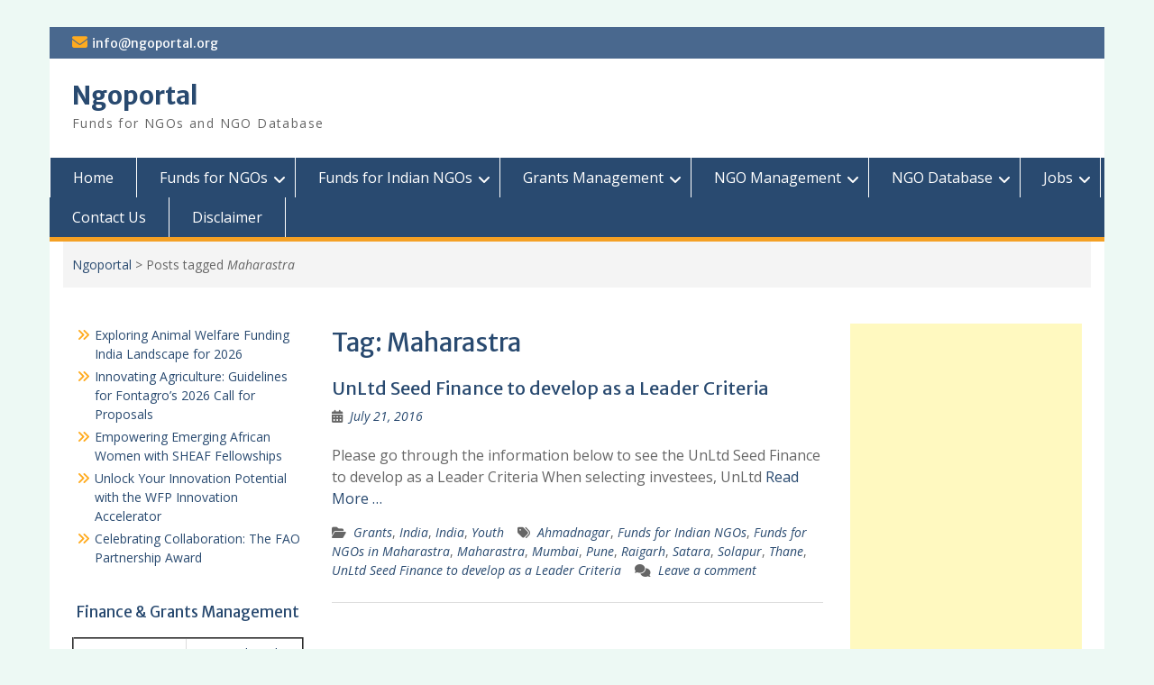

--- FILE ---
content_type: text/html; charset=UTF-8
request_url: https://ngoportal.org/tag/maharastra/
body_size: 20475
content:
<!DOCTYPE html><html
lang="en-US"><head><script data-no-optimize="1">var litespeed_docref=sessionStorage.getItem("litespeed_docref");litespeed_docref&&(Object.defineProperty(document,"referrer",{get:function(){return litespeed_docref}}),sessionStorage.removeItem("litespeed_docref"));</script><meta
charset="UTF-8"><meta
name="viewport" content="width=device-width, initial-scale=1"><link
rel="profile" href="http://gmpg.org/xfn/11"><link
rel="pingback" href="https://ngoportal.org/xmlrpc.php"><meta
name='robots' content='index, follow, max-image-preview:large, max-snippet:-1, max-video-preview:-1' /><style>img:is([sizes="auto" i], [sizes^="auto," i]) { contain-intrinsic-size: 3000px 1500px }</style><title>Maharastra Archives - Ngoportal</title><meta
name="description" content="NGOportal provides information on Funds for NGOs,Funds for Indian NGOs ,NGO Database and NGO Management" /><link
rel="canonical" href="https://ngoportal.org/tag/maharastra/" /><meta
property="og:locale" content="en_US" /><meta
property="og:type" content="article" /><meta
property="og:title" content="Maharastra Archives - Ngoportal" /><meta
property="og:description" content="NGOportal provides information on Funds for NGOs,Funds for Indian NGOs ,NGO Database and NGO Management" /><meta
property="og:url" content="https://ngoportal.org/tag/maharastra/" /><meta
property="og:site_name" content="Ngoportal" /><meta
name="twitter:card" content="summary_large_image" /> <script type="application/ld+json" class="yoast-schema-graph">{"@context":"https://schema.org","@graph":[{"@type":"CollectionPage","@id":"https://ngoportal.org/tag/maharastra/","url":"https://ngoportal.org/tag/maharastra/","name":"Maharastra Archives - Ngoportal","isPartOf":{"@id":"https://ngoportal.org/#website"},"description":"NGOportal provides information on Funds for NGOs,Funds for Indian NGOs ,NGO Database and NGO Management","breadcrumb":{"@id":"https://ngoportal.org/tag/maharastra/#breadcrumb"},"inLanguage":"en-US"},{"@type":"BreadcrumbList","@id":"https://ngoportal.org/tag/maharastra/#breadcrumb","itemListElement":[{"@type":"ListItem","position":1,"name":"Home","item":"https://ngoportal.org/"},{"@type":"ListItem","position":2,"name":"Maharastra"}]},{"@type":"WebSite","@id":"https://ngoportal.org/#website","url":"https://ngoportal.org/","name":"Ngoportal","description":"Funds for NGOs and NGO Database","potentialAction":[{"@type":"SearchAction","target":{"@type":"EntryPoint","urlTemplate":"https://ngoportal.org/?s={search_term_string}"},"query-input":{"@type":"PropertyValueSpecification","valueRequired":true,"valueName":"search_term_string"}}],"inLanguage":"en-US"}]}</script> <link
rel='dns-prefetch' href='//www.googletagmanager.com' /><link
rel='dns-prefetch' href='//fonts.googleapis.com' /><link
rel='dns-prefetch' href='//pagead2.googlesyndication.com' /><link
rel='dns-prefetch' href='//fundingchoicesmessages.google.com' /><link
rel="alternate" type="application/rss+xml" title="Ngoportal &raquo; Feed" href="https://ngoportal.org/feed/" /><link
rel="alternate" type="application/rss+xml" title="Ngoportal &raquo; Comments Feed" href="https://ngoportal.org/comments/feed/" /><link
rel="alternate" type="application/rss+xml" title="Ngoportal &raquo; Maharastra Tag Feed" href="https://ngoportal.org/tag/maharastra/feed/" /><link
rel='stylesheet' id='css-0-css' href='https://ngoportal.org/wp-content/mmr/25b3331e-1764241599.min.css' type='text/css' media='all' /><link
rel='stylesheet' id='education-hub-google-fonts-css' href='//fonts.googleapis.com/css?family=Open+Sans%3A600%2C400%2C400italic%2C300%2C100%2C700%7CMerriweather+Sans%3A400%2C700&#038;ver=6.8.3' type='text/css' media='all' /><link
rel='stylesheet' id='css-1-css' href='https://ngoportal.org/wp-content/mmr/bb4411db-1763450580.min.css' type='text/css' media='all' /> <script type="text/javascript" src="https://ngoportal.org/wp-content/mmr/a4950ac3-1741946647.min.js" id="js-2-js"></script> 
 <script type="text/javascript" src="https://ngoportal.org/wp-content/uploads/speed-booster/gtag-GT-WF4DHQ2.js" id="google_gtagjs-js" async></script> <script type="text/javascript" id="google_gtagjs-js-after">/*  */
window.dataLayer = window.dataLayer || [];function gtag(){dataLayer.push(arguments);}
gtag("set","linker",{"domains":["ngoportal.org"]});
gtag("js", new Date());
gtag("set", "developer_id.dZTNiMT", true);
gtag("config", "GT-WF4DHQ2");
/*  */</script> <link
rel="https://api.w.org/" href="https://ngoportal.org/wp-json/" /><link
rel="alternate" title="JSON" type="application/json" href="https://ngoportal.org/wp-json/wp/v2/tags/428" /><link
rel="EditURI" type="application/rsd+xml" title="RSD" href="https://ngoportal.org/xmlrpc.php?rsd" /><meta
name="generator" content="WordPress 6.8.3" /><meta
name="generator" content="Site Kit by Google 1.170.0" /><meta
name="google-site-verification" content="o9Aho5VWtw9H1Sm3Xj25RKcAZlmKDr_ScKZAcppk_GE"><meta
name="google-adsense-platform-account" content="ca-host-pub-2644536267352236"><meta
name="google-adsense-platform-domain" content="sitekit.withgoogle.com">
<style type="text/css" id="custom-background-css">body.custom-background { background-color: #edf9f4; }</style> <script type="text/javascript">/*<![CDATA[*//*  */

			( function( w, d, s, l, i ) {
				w[l] = w[l] || [];
				w[l].push( {'gtm.start': new Date().getTime(), event: 'gtm.js'} );
				var f = d.getElementsByTagName( s )[0],
					j = d.createElement( s ), dl = l != 'dataLayer' ? '&l=' + l : '';
				j.async = true;
				j.src = 'https://www.googletagmanager.com/gtm.js?id=' + i + dl;
				f.parentNode.insertBefore( j, f );
			} )( window, document, 'script', 'dataLayer', 'GTM-MX23FBM' );
			
/*  *//*]]>*/</script>  <script type="text/javascript" async="async" src="https://pagead2.googlesyndication.com/pagead/js/adsbygoogle.js?client=ca-pub-5430874655117280&amp;host=ca-host-pub-2644536267352236" crossorigin="anonymous"></script>  <script async src="https://fundingchoicesmessages.google.com/i/pub-5430874655117280?ers=1" nonce="LvdXU0LsStvjTZCMGiqCXA"></script><script nonce="LvdXU0LsStvjTZCMGiqCXA">(function() {function signalGooglefcPresent() {if (!window.frames['googlefcPresent']) {if (document.body) {const iframe = document.createElement('iframe'); iframe.style = 'width: 0; height: 0; border: none; z-index: -1000; left: -1000px; top: -1000px;'; iframe.style.display = 'none'; iframe.name = 'googlefcPresent'; document.body.appendChild(iframe);} else {setTimeout(signalGooglefcPresent, 0);}}}signalGooglefcPresent();})();</script>  <script>/*<![CDATA[*/(function(){'use strict';function aa(a){var b=0;return function(){return b<a.length?{done:!1,value:a[b++]}:{done:!0}}}var ba="function"==typeof Object.defineProperties?Object.defineProperty:function(a,b,c){if(a==Array.prototype||a==Object.prototype)return a;a[b]=c.value;return a};
function ea(a){a=["object"==typeof globalThis&&globalThis,a,"object"==typeof window&&window,"object"==typeof self&&self,"object"==typeof global&&global];for(var b=0;b<a.length;++b){var c=a[b];if(c&&c.Math==Math)return c}throw Error("Cannot find global object");}var fa=ea(this);function ha(a,b){if(b)a:{var c=fa;a=a.split(".");for(var d=0;d<a.length-1;d++){var e=a[d];if(!(e in c))break a;c=c[e]}a=a[a.length-1];d=c[a];b=b(d);b!=d&&null!=b&&ba(c,a,{configurable:!0,writable:!0,value:b})}}
var ia="function"==typeof Object.create?Object.create:function(a){function b(){}b.prototype=a;return new b},l;if("function"==typeof Object.setPrototypeOf)l=Object.setPrototypeOf;else{var m;a:{var ja={a:!0},ka={};try{ka.__proto__=ja;m=ka.a;break a}catch(a){}m=!1}l=m?function(a,b){a.__proto__=b;if(a.__proto__!==b)throw new TypeError(a+" is not extensible");return a}:null}var la=l;
function n(a,b){a.prototype=ia(b.prototype);a.prototype.constructor=a;if(la)la(a,b);else for(var c in b)if("prototype"!=c)if(Object.defineProperties){var d=Object.getOwnPropertyDescriptor(b,c);d&&Object.defineProperty(a,c,d)}else a[c]=b[c];a.A=b.prototype}function ma(){for(var a=Number(this),b=[],c=a;c<arguments.length;c++)b[c-a]=arguments[c];return b}
var na="function"==typeof Object.assign?Object.assign:function(a,b){for(var c=1;c<arguments.length;c++){var d=arguments[c];if(d)for(var e in d)Object.prototype.hasOwnProperty.call(d,e)&&(a[e]=d[e])}return a};ha("Object.assign",function(a){return a||na});/*

 Copyright The Closure Library Authors.
 SPDX-License-Identifier: Apache-2.0
*/
var p=this||self;function q(a){return a};var t,u;a:{for(var oa=["CLOSURE_FLAGS"],v=p,x=0;x<oa.length;x++)if(v=v[oa[x]],null==v){u=null;break a}u=v}var pa=u&&u[610401301];t=null!=pa?pa:!1;var z,qa=p.navigator;z=qa?qa.userAgentData||null:null;function A(a){return t?z?z.brands.some(function(b){return(b=b.brand)&&-1!=b.indexOf(a)}):!1:!1}function B(a){var b;a:{if(b=p.navigator)if(b=b.userAgent)break a;b=""}return-1!=b.indexOf(a)};function C(){return t?!!z&&0<z.brands.length:!1}function D(){return C()?A("Chromium"):(B("Chrome")||B("CriOS"))&&!(C()?0:B("Edge"))||B("Silk")};var ra=C()?!1:B("Trident")||B("MSIE");!B("Android")||D();D();B("Safari")&&(D()||(C()?0:B("Coast"))||(C()?0:B("Opera"))||(C()?0:B("Edge"))||(C()?A("Microsoft Edge"):B("Edg/"))||C()&&A("Opera"));var sa={},E=null;var ta="undefined"!==typeof Uint8Array,ua=!ra&&"function"===typeof btoa;var F="function"===typeof Symbol&&"symbol"===typeof Symbol()?Symbol():void 0,G=F?function(a,b){a[F]|=b}:function(a,b){void 0!==a.g?a.g|=b:Object.defineProperties(a,{g:{value:b,configurable:!0,writable:!0,enumerable:!1}})};function va(a){var b=H(a);1!==(b&1)&&(Object.isFrozen(a)&&(a=Array.prototype.slice.call(a)),I(a,b|1))}
var H=F?function(a){return a[F]|0}:function(a){return a.g|0},J=F?function(a){return a[F]}:function(a){return a.g},I=F?function(a,b){a[F]=b}:function(a,b){void 0!==a.g?a.g=b:Object.defineProperties(a,{g:{value:b,configurable:!0,writable:!0,enumerable:!1}})};function wa(){var a=[];G(a,1);return a}function xa(a,b){I(b,(a|0)&-99)}function K(a,b){I(b,(a|34)&-73)}function L(a){a=a>>11&1023;return 0===a?536870912:a};var M={};function N(a){return null!==a&&"object"===typeof a&&!Array.isArray(a)&&a.constructor===Object}var O,ya=[];I(ya,39);O=Object.freeze(ya);var P;function Q(a,b){P=b;a=new a(b);P=void 0;return a}
function R(a,b,c){null==a&&(a=P);P=void 0;if(null==a){var d=96;c?(a=[c],d|=512):a=[];b&&(d=d&-2095105|(b&1023)<<11)}else{if(!Array.isArray(a))throw Error();d=H(a);if(d&64)return a;d|=64;if(c&&(d|=512,c!==a[0]))throw Error();a:{c=a;var e=c.length;if(e){var f=e-1,g=c[f];if(N(g)){d|=256;b=(d>>9&1)-1;e=f-b;1024<=e&&(za(c,b,g),e=1023);d=d&-2095105|(e&1023)<<11;break a}}b&&(g=(d>>9&1)-1,b=Math.max(b,e-g),1024<b&&(za(c,g,{}),d|=256,b=1023),d=d&-2095105|(b&1023)<<11)}}I(a,d);return a}
function za(a,b,c){for(var d=1023+b,e=a.length,f=d;f<e;f++){var g=a[f];null!=g&&g!==c&&(c[f-b]=g)}a.length=d+1;a[d]=c};function Aa(a){switch(typeof a){case "number":return isFinite(a)?a:String(a);case "boolean":return a?1:0;case "object":if(a&&!Array.isArray(a)&&ta&&null!=a&&a instanceof Uint8Array){if(ua){for(var b="",c=0,d=a.length-10240;c<d;)b+=String.fromCharCode.apply(null,a.subarray(c,c+=10240));b+=String.fromCharCode.apply(null,c?a.subarray(c):a);a=btoa(b)}else{void 0===b&&(b=0);if(!E){E={};c="ABCDEFGHIJKLMNOPQRSTUVWXYZabcdefghijklmnopqrstuvwxyz0123456789".split("");d=["+/=","+/","-_=","-_.","-_"];for(var e=
0;5>e;e++){var f=c.concat(d[e].split(""));sa[e]=f;for(var g=0;g<f.length;g++){var h=f[g];void 0===E[h]&&(E[h]=g)}}}b=sa[b];c=Array(Math.floor(a.length/3));d=b[64]||"";for(e=f=0;f<a.length-2;f+=3){var k=a[f],w=a[f+1];h=a[f+2];g=b[k>>2];k=b[(k&3)<<4|w>>4];w=b[(w&15)<<2|h>>6];h=b[h&63];c[e++]=g+k+w+h}g=0;h=d;switch(a.length-f){case 2:g=a[f+1],h=b[(g&15)<<2]||d;case 1:a=a[f],c[e]=b[a>>2]+b[(a&3)<<4|g>>4]+h+d}a=c.join("")}return a}}return a};function Ba(a,b,c){a=Array.prototype.slice.call(a);var d=a.length,e=b&256?a[d-1]:void 0;d+=e?-1:0;for(b=b&512?1:0;b<d;b++)a[b]=c(a[b]);if(e){b=a[b]={};for(var f in e)Object.prototype.hasOwnProperty.call(e,f)&&(b[f]=c(e[f]))}return a}function Da(a,b,c,d,e,f){if(null!=a){if(Array.isArray(a))a=e&&0==a.length&&H(a)&1?void 0:f&&H(a)&2?a:Ea(a,b,c,void 0!==d,e,f);else if(N(a)){var g={},h;for(h in a)Object.prototype.hasOwnProperty.call(a,h)&&(g[h]=Da(a[h],b,c,d,e,f));a=g}else a=b(a,d);return a}}
function Ea(a,b,c,d,e,f){var g=d||c?H(a):0;d=d?!!(g&32):void 0;a=Array.prototype.slice.call(a);for(var h=0;h<a.length;h++)a[h]=Da(a[h],b,c,d,e,f);c&&c(g,a);return a}function Fa(a){return a.s===M?a.toJSON():Aa(a)};function Ga(a,b,c){c=void 0===c?K:c;if(null!=a){if(ta&&a instanceof Uint8Array)return b?a:new Uint8Array(a);if(Array.isArray(a)){var d=H(a);if(d&2)return a;if(b&&!(d&64)&&(d&32||0===d))return I(a,d|34),a;a=Ea(a,Ga,d&4?K:c,!0,!1,!0);b=H(a);b&4&&b&2&&Object.freeze(a);return a}a.s===M&&(b=a.h,c=J(b),a=c&2?a:Q(a.constructor,Ha(b,c,!0)));return a}}function Ha(a,b,c){var d=c||b&2?K:xa,e=!!(b&32);a=Ba(a,b,function(f){return Ga(f,e,d)});G(a,32|(c?2:0));return a};function Ia(a,b){a=a.h;return Ja(a,J(a),b)}function Ja(a,b,c,d){if(-1===c)return null;if(c>=L(b)){if(b&256)return a[a.length-1][c]}else{var e=a.length;if(d&&b&256&&(d=a[e-1][c],null!=d))return d;b=c+((b>>9&1)-1);if(b<e)return a[b]}}function Ka(a,b,c,d,e){var f=L(b);if(c>=f||e){e=b;if(b&256)f=a[a.length-1];else{if(null==d)return;f=a[f+((b>>9&1)-1)]={};e|=256}f[c]=d;e&=-1025;e!==b&&I(a,e)}else a[c+((b>>9&1)-1)]=d,b&256&&(d=a[a.length-1],c in d&&delete d[c]),b&1024&&I(a,b&-1025)}
function La(a,b){var c=Ma;var d=void 0===d?!1:d;var e=a.h;var f=J(e),g=Ja(e,f,b,d);var h=!1;if(null==g||"object"!==typeof g||(h=Array.isArray(g))||g.s!==M)if(h){var k=h=H(g);0===k&&(k|=f&32);k|=f&2;k!==h&&I(g,k);c=new c(g)}else c=void 0;else c=g;c!==g&&null!=c&&Ka(e,f,b,c,d);e=c;if(null==e)return e;a=a.h;f=J(a);f&2||(g=e,c=g.h,h=J(c),g=h&2?Q(g.constructor,Ha(c,h,!1)):g,g!==e&&(e=g,Ka(a,f,b,e,d)));return e}function Na(a,b){a=Ia(a,b);return null==a||"string"===typeof a?a:void 0}
function Oa(a,b){a=Ia(a,b);return null!=a?a:0}function S(a,b){a=Na(a,b);return null!=a?a:""};function T(a,b,c){this.h=R(a,b,c)}T.prototype.toJSON=function(){var a=Ea(this.h,Fa,void 0,void 0,!1,!1);return Pa(this,a,!0)};T.prototype.s=M;T.prototype.toString=function(){return Pa(this,this.h,!1).toString()};
function Pa(a,b,c){var d=a.constructor.v,e=L(J(c?a.h:b)),f=!1;if(d){if(!c){b=Array.prototype.slice.call(b);var g;if(b.length&&N(g=b[b.length-1]))for(f=0;f<d.length;f++)if(d[f]>=e){Object.assign(b[b.length-1]={},g);break}f=!0}e=b;c=!c;g=J(a.h);a=L(g);g=(g>>9&1)-1;for(var h,k,w=0;w<d.length;w++)if(k=d[w],k<a){k+=g;var r=e[k];null==r?e[k]=c?O:wa():c&&r!==O&&va(r)}else h||(r=void 0,e.length&&N(r=e[e.length-1])?h=r:e.push(h={})),r=h[k],null==h[k]?h[k]=c?O:wa():c&&r!==O&&va(r)}d=b.length;if(!d)return b;
var Ca;if(N(h=b[d-1])){a:{var y=h;e={};c=!1;for(var ca in y)Object.prototype.hasOwnProperty.call(y,ca)&&(a=y[ca],Array.isArray(a)&&a!=a&&(c=!0),null!=a?e[ca]=a:c=!0);if(c){for(var rb in e){y=e;break a}y=null}}y!=h&&(Ca=!0);d--}for(;0<d;d--){h=b[d-1];if(null!=h)break;var cb=!0}if(!Ca&&!cb)return b;var da;f?da=b:da=Array.prototype.slice.call(b,0,d);b=da;f&&(b.length=d);y&&b.push(y);return b};function Qa(a){return function(b){if(null==b||""==b)b=new a;else{b=JSON.parse(b);if(!Array.isArray(b))throw Error(void 0);G(b,32);b=Q(a,b)}return b}};function Ra(a){this.h=R(a)}n(Ra,T);var Sa=Qa(Ra);var U;function V(a){this.g=a}V.prototype.toString=function(){return this.g+""};var Ta={};function Ua(){return Math.floor(2147483648*Math.random()).toString(36)+Math.abs(Math.floor(2147483648*Math.random())^Date.now()).toString(36)};function Va(a,b){b=String(b);"application/xhtml+xml"===a.contentType&&(b=b.toLowerCase());return a.createElement(b)}function Wa(a){this.g=a||p.document||document}Wa.prototype.appendChild=function(a,b){a.appendChild(b)};/*

 SPDX-License-Identifier: Apache-2.0
*/
function Xa(a,b){a.src=b instanceof V&&b.constructor===V?b.g:"type_error:TrustedResourceUrl";var c,d;(c=(b=null==(d=(c=(a.ownerDocument&&a.ownerDocument.defaultView||window).document).querySelector)?void 0:d.call(c,"script[nonce]"))?b.nonce||b.getAttribute("nonce")||"":"")&&a.setAttribute("nonce",c)};function Ya(a){a=void 0===a?document:a;return a.createElement("script")};function Za(a,b,c,d,e,f){try{var g=a.g,h=Ya(g);h.async=!0;Xa(h,b);g.head.appendChild(h);h.addEventListener("load",function(){e();d&&g.head.removeChild(h)});h.addEventListener("error",function(){0<c?Za(a,b,c-1,d,e,f):(d&&g.head.removeChild(h),f())})}catch(k){f()}};var $a=p.atob("aHR0cHM6Ly93d3cuZ3N0YXRpYy5jb20vaW1hZ2VzL2ljb25zL21hdGVyaWFsL3N5c3RlbS8xeC93YXJuaW5nX2FtYmVyXzI0ZHAucG5n"),ab=p.atob("WW91IGFyZSBzZWVpbmcgdGhpcyBtZXNzYWdlIGJlY2F1c2UgYWQgb3Igc2NyaXB0IGJsb2NraW5nIHNvZnR3YXJlIGlzIGludGVyZmVyaW5nIHdpdGggdGhpcyBwYWdlLg=="),bb=p.atob("RGlzYWJsZSBhbnkgYWQgb3Igc2NyaXB0IGJsb2NraW5nIHNvZnR3YXJlLCB0aGVuIHJlbG9hZCB0aGlzIHBhZ2Uu");function db(a,b,c){this.i=a;this.l=new Wa(this.i);this.g=null;this.j=[];this.m=!1;this.u=b;this.o=c}
function eb(a){if(a.i.body&&!a.m){var b=function(){fb(a);p.setTimeout(function(){return gb(a,3)},50)};Za(a.l,a.u,2,!0,function(){p[a.o]||b()},b);a.m=!0}}
function fb(a){for(var b=W(1,5),c=0;c<b;c++){var d=X(a);a.i.body.appendChild(d);a.j.push(d)}b=X(a);b.style.bottom="0";b.style.left="0";b.style.position="fixed";b.style.width=W(100,110).toString()+"%";b.style.zIndex=W(2147483544,2147483644).toString();b.style["background-color"]=hb(249,259,242,252,219,229);b.style["box-shadow"]="0 0 12px #888";b.style.color=hb(0,10,0,10,0,10);b.style.display="flex";b.style["justify-content"]="center";b.style["font-family"]="Roboto, Arial";c=X(a);c.style.width=W(80,
85).toString()+"%";c.style.maxWidth=W(750,775).toString()+"px";c.style.margin="24px";c.style.display="flex";c.style["align-items"]="flex-start";c.style["justify-content"]="center";d=Va(a.l.g,"IMG");d.className=Ua();d.src=$a;d.alt="Warning icon";d.style.height="24px";d.style.width="24px";d.style["padding-right"]="16px";var e=X(a),f=X(a);f.style["font-weight"]="bold";f.textContent=ab;var g=X(a);g.textContent=bb;Y(a,e,f);Y(a,e,g);Y(a,c,d);Y(a,c,e);Y(a,b,c);a.g=b;a.i.body.appendChild(a.g);b=W(1,5);for(c=
0;c<b;c++)d=X(a),a.i.body.appendChild(d),a.j.push(d)}function Y(a,b,c){for(var d=W(1,5),e=0;e<d;e++){var f=X(a);b.appendChild(f)}b.appendChild(c);c=W(1,5);for(d=0;d<c;d++)e=X(a),b.appendChild(e)}function W(a,b){return Math.floor(a+Math.random()*(b-a))}function hb(a,b,c,d,e,f){return"rgb("+W(Math.max(a,0),Math.min(b,255)).toString()+","+W(Math.max(c,0),Math.min(d,255)).toString()+","+W(Math.max(e,0),Math.min(f,255)).toString()+")"}function X(a){a=Va(a.l.g,"DIV");a.className=Ua();return a}
function gb(a,b){0>=b||null!=a.g&&0!=a.g.offsetHeight&&0!=a.g.offsetWidth||(ib(a),fb(a),p.setTimeout(function(){return gb(a,b-1)},50))}
function ib(a){var b=a.j;var c="undefined"!=typeof Symbol&&Symbol.iterator&&b[Symbol.iterator];if(c)b=c.call(b);else if("number"==typeof b.length)b={next:aa(b)};else throw Error(String(b)+" is not an iterable or ArrayLike");for(c=b.next();!c.done;c=b.next())(c=c.value)&&c.parentNode&&c.parentNode.removeChild(c);a.j=[];(b=a.g)&&b.parentNode&&b.parentNode.removeChild(b);a.g=null};function jb(a,b,c,d,e){function f(k){document.body?g(document.body):0<k?p.setTimeout(function(){f(k-1)},e):b()}function g(k){k.appendChild(h);p.setTimeout(function(){h?(0!==h.offsetHeight&&0!==h.offsetWidth?b():a(),h.parentNode&&h.parentNode.removeChild(h)):a()},d)}var h=kb(c);f(3)}function kb(a){var b=document.createElement("div");b.className=a;b.style.width="1px";b.style.height="1px";b.style.position="absolute";b.style.left="-10000px";b.style.top="-10000px";b.style.zIndex="-10000";return b};function Ma(a){this.h=R(a)}n(Ma,T);function lb(a){this.h=R(a)}n(lb,T);var mb=Qa(lb);function nb(a){a=Na(a,4)||"";if(void 0===U){var b=null;var c=p.trustedTypes;if(c&&c.createPolicy){try{b=c.createPolicy("goog#html",{createHTML:q,createScript:q,createScriptURL:q})}catch(d){p.console&&p.console.error(d.message)}U=b}else U=b}a=(b=U)?b.createScriptURL(a):a;return new V(a,Ta)};function ob(a,b){this.m=a;this.o=new Wa(a.document);this.g=b;this.j=S(this.g,1);this.u=nb(La(this.g,2));this.i=!1;b=nb(La(this.g,13));this.l=new db(a.document,b,S(this.g,12))}ob.prototype.start=function(){pb(this)};
function pb(a){qb(a);Za(a.o,a.u,3,!1,function(){a:{var b=a.j;var c=p.btoa(b);if(c=p[c]){try{var d=Sa(p.atob(c))}catch(e){b=!1;break a}b=b===Na(d,1)}else b=!1}b?Z(a,S(a.g,14)):(Z(a,S(a.g,8)),eb(a.l))},function(){jb(function(){Z(a,S(a.g,7));eb(a.l)},function(){return Z(a,S(a.g,6))},S(a.g,9),Oa(a.g,10),Oa(a.g,11))})}function Z(a,b){a.i||(a.i=!0,a=new a.m.XMLHttpRequest,a.open("GET",b,!0),a.send())}function qb(a){var b=p.btoa(a.j);a.m[b]&&Z(a,S(a.g,5))};(function(a,b){p[a]=function(){var c=ma.apply(0,arguments);p[a]=function(){};b.apply(null,c)}})("__h82AlnkH6D91__",function(a){"function"===typeof window.atob&&(new ob(window,mb(window.atob(a)))).start()});}).call(this);

window.__h82AlnkH6D91__("[base64]/[base64]/[base64]/[base64]");/*]]>*/</script> </head><body
class="archive tag tag-maharastra tag-428 custom-background wp-embed-responsive wp-theme-education-hub site-layout-boxed global-layout-three-columns">
<noscript>
<iframe
src="https://www.googletagmanager.com/ns.html?id=GTM-MX23FBM" height="0" width="0" style="display:none;visibility:hidden"></iframe>
</noscript><div
id="page" class="container hfeed site">
<a
class="skip-link screen-reader-text" href="#content">Skip to content</a><div
id="tophead"><div
class="container"><div
id="quick-contact"><ul><li
class="quick-email"><a
href="mailto:info@ngoportal.org">info@ngoportal.org</a></li></ul></div><div
class="header-social-wrapper"><div
class="widget education_hub_widget_social"></div></div></div></div><header
id="masthead" class="site-header" role="banner"><div
class="container"><div
class="site-branding"><div
id="site-identity"><p
class="site-title"><a
href="https://ngoportal.org/" rel="home">Ngoportal</a></p><p
class="site-description">Funds for NGOs and NGO Database</p></div></div></div></header><div
id="main-nav" class="clear-fix"><div
class="container"><nav
id="site-navigation" class="main-navigation" role="navigation">
<button
class="menu-toggle" aria-controls="primary-menu" aria-expanded="false">
<i
class="fa fa-bars"></i>
<i
class="fa fa-close"></i>
Menu</button><div
class="wrap-menu-content"><div
class="menu-menu-1-container"><ul
id="primary-menu" class="menu"><li
id="menu-item-11536" class="menu-item menu-item-type-custom menu-item-object-custom menu-item-home menu-item-11536"><a
href="https://ngoportal.org">Home</a></li><li
id="menu-item-11749" class="menu-item menu-item-type-post_type menu-item-object-page menu-item-has-children menu-item-11749"><a
href="https://ngoportal.org/funding-for-ngos/">Funds for NGOs</a><ul
class="sub-menu"><li
id="menu-item-12108" class="menu-item menu-item-type-taxonomy menu-item-object-category menu-item-12108"><a
href="https://ngoportal.org/category/funds-for-ngos/">Funds for NGOs</a></li></ul></li><li
id="menu-item-1108" class="menu-item menu-item-type-post_type menu-item-object-page menu-item-has-children menu-item-1108"><a
href="https://ngoportal.org/fundsing-opportunites-for-indian-ngos/">Funds for Indian NGOs</a><ul
class="sub-menu"><li
id="menu-item-12109" class="menu-item menu-item-type-taxonomy menu-item-object-category menu-item-12109"><a
href="https://ngoportal.org/category/funds-for-indian-ngos/">Funds for Indian NGOs</a></li><li
id="menu-item-1032" class="menu-item menu-item-type-taxonomy menu-item-object-category menu-item-1032"><a
href="https://ngoportal.org/category/csr-funding/">CSR Funding</a></li><li
id="menu-item-1033" class="menu-item menu-item-type-taxonomy menu-item-object-category menu-item-1033"><a
href="https://ngoportal.org/category/government/">Government</a></li><li
id="menu-item-1035" class="menu-item menu-item-type-taxonomy menu-item-object-category menu-item-1035"><a
href="https://ngoportal.org/category/foundations-and-trusts/">Foundations and Trusts</a></li><li
id="menu-item-1036" class="menu-item menu-item-type-taxonomy menu-item-object-category menu-item-1036"><a
href="https://ngoportal.org/category/international-funding/">International Funding</a></li></ul></li><li
id="menu-item-11938" class="menu-item menu-item-type-post_type menu-item-object-page menu-item-has-children menu-item-11938"><a
href="https://ngoportal.org/grants-management-2/">Grants Management</a><ul
class="sub-menu"><li
id="menu-item-13273" class="menu-item menu-item-type-taxonomy menu-item-object-category menu-item-13273"><a
href="https://ngoportal.org/category/grants-management/">grants management</a></li></ul></li><li
id="menu-item-1112" class="menu-item menu-item-type-post_type menu-item-object-page menu-item-has-children menu-item-1112"><a
href="https://ngoportal.org/ngo-management/">NGO Management</a><ul
class="sub-menu"><li
id="menu-item-1054" class="menu-item menu-item-type-taxonomy menu-item-object-category menu-item-1054"><a
href="https://ngoportal.org/category/fcra-for-indian-ngos/">FCRA for Indian NGOs</a></li><li
id="menu-item-8798" class="menu-item menu-item-type-taxonomy menu-item-object-category menu-item-8798"><a
href="https://ngoportal.org/category/income-tax-for-indian-ngos/">Income Tax for Indian NGOs</a></li><li
id="menu-item-8929" class="menu-item menu-item-type-taxonomy menu-item-object-category menu-item-8929"><a
href="https://ngoportal.org/category/ngo-registration/">NGO Registration</a></li><li
id="menu-item-1055" class="menu-item menu-item-type-taxonomy menu-item-object-category menu-item-1055"><a
href="https://ngoportal.org/category/financial-management/">Financial Management</a></li><li
id="menu-item-1056" class="menu-item menu-item-type-taxonomy menu-item-object-category menu-item-1056"><a
href="https://ngoportal.org/category/hr-management/">HR Management</a></li></ul></li><li
id="menu-item-12127" class="menu-item menu-item-type-taxonomy menu-item-object-category menu-item-has-children menu-item-12127"><a
href="https://ngoportal.org/category/ngo-database/">NGO Database</a><ul
class="sub-menu"><li
id="menu-item-13618" class="menu-item menu-item-type-custom menu-item-object-custom menu-item-13618"><a
href="https://www2.ngoportal.org/ngo_database.html">NGO Database</a></li><li
id="menu-item-13875" class="menu-item menu-item-type-taxonomy menu-item-object-category menu-item-13875"><a
href="https://ngoportal.org/category/ngo-database/ngos-in-andaman-nichobar/">Andaman Nicobar NGOs</a></li><li
id="menu-item-12249" class="menu-item menu-item-type-taxonomy menu-item-object-category menu-item-12249"><a
href="https://ngoportal.org/category/ngo-database/andhra-pradesh-telangana-ngos/">Andhra Pradesh &amp; Telangana NGOs</a></li><li
id="menu-item-12637" class="menu-item menu-item-type-taxonomy menu-item-object-category menu-item-12637"><a
href="https://ngoportal.org/category/ngo-database/arunachal-pradesh/">Arunachal Pradesh</a></li><li
id="menu-item-13855" class="menu-item menu-item-type-taxonomy menu-item-object-category menu-item-13855"><a
href="https://ngoportal.org/category/ngo-database/bihar-ngos-indian-ngo-database/">Bihar NGOs</a></li><li
id="menu-item-13856" class="menu-item menu-item-type-taxonomy menu-item-object-category menu-item-13856"><a
href="https://ngoportal.org/category/ngo-database/ngos-in-chandigarh/">Chandigarh NGOs</a></li><li
id="menu-item-13857" class="menu-item menu-item-type-taxonomy menu-item-object-category menu-item-13857"><a
href="https://ngoportal.org/category/ngo-database/ngos-in-chattisgarh/">Chattisgarh NGOs</a></li><li
id="menu-item-13874" class="menu-item menu-item-type-taxonomy menu-item-object-category menu-item-13874"><a
href="https://ngoportal.org/category/ngo-database/dadra-nagar-haveli-ngos/">Dadra Nagar Haveli NGOs</a></li><li
id="menu-item-13853" class="menu-item menu-item-type-taxonomy menu-item-object-category menu-item-13853"><a
href="https://ngoportal.org/category/ngo-database/ngos-in-delhi/">Delhi NGOs</a></li><li
id="menu-item-13858" class="menu-item menu-item-type-taxonomy menu-item-object-category menu-item-13858"><a
href="https://ngoportal.org/category/ngo-database/ngos-in-goa/">Goa NGOs</a></li><li
id="menu-item-13860" class="menu-item menu-item-type-taxonomy menu-item-object-category menu-item-13860"><a
href="https://ngoportal.org/category/ngo-database/ngos-in-haryana/">Haryana NGOs</a></li><li
id="menu-item-13859" class="menu-item menu-item-type-taxonomy menu-item-object-category menu-item-13859"><a
href="https://ngoportal.org/category/ngo-database/ngos-in-himachal-pradesh/">Himachal Pradesh NGOs</a></li><li
id="menu-item-13861" class="menu-item menu-item-type-taxonomy menu-item-object-category menu-item-13861"><a
href="https://ngoportal.org/category/ngo-database/ngos-in-jharkhand/">Jharkhand NGOs</a></li><li
id="menu-item-13876" class="menu-item menu-item-type-taxonomy menu-item-object-category menu-item-13876"><a
href="https://ngoportal.org/category/ngo-database/ngos-in-jammu-kashmir-ladakh/">Jammu Kashmir Ladakh NGOs</a></li><li
id="menu-item-12129" class="menu-item menu-item-type-taxonomy menu-item-object-category menu-item-12129"><a
href="https://ngoportal.org/category/karnataka-ngos/">Karnataka NGOs</a></li><li
id="menu-item-13862" class="menu-item menu-item-type-taxonomy menu-item-object-category menu-item-13862"><a
href="https://ngoportal.org/category/ngo-database/kerala-ngos/">Kerala NGOs</a></li><li
id="menu-item-13877" class="menu-item menu-item-type-taxonomy menu-item-object-category menu-item-13877"><a
href="https://ngoportal.org/category/ngo-database/lakshadweep-ngos/">Lakshadweep NGOs</a></li><li
id="menu-item-13863" class="menu-item menu-item-type-taxonomy menu-item-object-category menu-item-13863"><a
href="https://ngoportal.org/category/ngo-database/madhya-pradesh-ngos/">Madhya Pradesh NGOs</a></li><li
id="menu-item-13864" class="menu-item menu-item-type-taxonomy menu-item-object-category menu-item-13864"><a
href="https://ngoportal.org/category/maharashtra-ngos/">Maharashtra NGOs</a></li><li
id="menu-item-13865" class="menu-item menu-item-type-taxonomy menu-item-object-category menu-item-13865"><a
href="https://ngoportal.org/category/ngo-database/manipur-ngos/">Manipur NGOs</a></li><li
id="menu-item-13867" class="menu-item menu-item-type-taxonomy menu-item-object-category menu-item-13867"><a
href="https://ngoportal.org/category/ngo-database/mizoram-ngos/">Mizoram NGOs</a></li><li
id="menu-item-13868" class="menu-item menu-item-type-taxonomy menu-item-object-category menu-item-13868"><a
href="https://ngoportal.org/category/ngo-database/nagaland-ngos-2/">Nagaland NGOs</a></li><li
id="menu-item-13869" class="menu-item menu-item-type-taxonomy menu-item-object-category menu-item-13869"><a
href="https://ngoportal.org/category/ngo-database/odisha-ngos/">Odisha NGOs</a></li><li
id="menu-item-13878" class="menu-item menu-item-type-taxonomy menu-item-object-category menu-item-13878"><a
href="https://ngoportal.org/category/ngo-database/puducherry-ngos/">Puducherry NGOs</a></li><li
id="menu-item-13870" class="menu-item menu-item-type-taxonomy menu-item-object-category menu-item-13870"><a
href="https://ngoportal.org/category/ngo-database/punjab-ngos/">Punjab NGOs</a></li><li
id="menu-item-13871" class="menu-item menu-item-type-taxonomy menu-item-object-category menu-item-13871"><a
href="https://ngoportal.org/category/ngo-database/rajasthan-ngos/">Rajasthan NGOs</a></li><li
id="menu-item-13872" class="menu-item menu-item-type-taxonomy menu-item-object-category menu-item-13872"><a
href="https://ngoportal.org/category/ngo-database/sikkim-ngos/">Sikkim NGOs</a></li><li
id="menu-item-13873" class="menu-item menu-item-type-taxonomy menu-item-object-category menu-item-13873"><a
href="https://ngoportal.org/category/ngo-database/tamil-nadu-ngos/">Tamil Nadu NGOs</a></li><li
id="menu-item-12130" class="menu-item menu-item-type-taxonomy menu-item-object-category menu-item-12130"><a
href="https://ngoportal.org/category/telangana-ngos/">Telangana NGOs</a></li><li
id="menu-item-12131" class="menu-item menu-item-type-taxonomy menu-item-object-category menu-item-12131"><a
href="https://ngoportal.org/category/tripura-ngos/">Tripura NGOs</a></li><li
id="menu-item-12132" class="menu-item menu-item-type-taxonomy menu-item-object-category menu-item-12132"><a
href="https://ngoportal.org/category/uttar-pradesh-ngos/">Uttar Pradesh NGOs</a></li><li
id="menu-item-12133" class="menu-item menu-item-type-taxonomy menu-item-object-category menu-item-12133"><a
href="https://ngoportal.org/category/uttarakhand-ngos/">Uttarakhand NGOs</a></li><li
id="menu-item-12134" class="menu-item menu-item-type-taxonomy menu-item-object-category menu-item-12134"><a
href="https://ngoportal.org/category/west-bengal-ngos/">West Bengal NGOs</a></li><li
id="menu-item-8931" class="menu-item menu-item-type-custom menu-item-object-custom menu-item-8931"><a
href="https://www2.ngoportal.org/ngo_database.html">NGO Database</a></li></ul></li><li
id="menu-item-12743" class="menu-item menu-item-type-post_type menu-item-object-page menu-item-has-children menu-item-12743"><a
href="https://ngoportal.org/apply-for-jobs/">Jobs</a><ul
class="sub-menu"><li
id="menu-item-12745" class="menu-item menu-item-type-taxonomy menu-item-object-category menu-item-12745"><a
href="https://ngoportal.org/category/international-jobs-2/">International Jobs</a></li><li
id="menu-item-12744" class="menu-item menu-item-type-taxonomy menu-item-object-category menu-item-12744"><a
href="https://ngoportal.org/category/indian-jobs/">Indian Jobs</a></li></ul></li><li
id="menu-item-13248" class="menu-item menu-item-type-post_type menu-item-object-page menu-item-13248"><a
href="https://ngoportal.org/contact-us/">Contact Us</a></li><li
id="menu-item-12350" class="menu-item menu-item-type-post_type menu-item-object-page menu-item-12350"><a
href="https://ngoportal.org/disclaimer/">Disclaimer</a></li></ul></div></div></nav></div></div><div
id="breadcrumb"><div
class="container"><div
id="crumbs" xmlns:v="http://rdf.data-vocabulary.org/#"><span
typeof="v:Breadcrumb"><a
rel="v:url" property="v:title" href="https://ngoportal.org/">Ngoportal</a></span> &gt; <span
class="current">Posts tagged <em>Maharastra</em></span></div></div></div><div
id="content" class="site-content"><div
class="container"><div
class="inner-wrapper"><div
id="primary" class="content-area"><main
id="main" class="site-main" role="main"><header
class="page-header"><h1 class="page-title">Tag: <span>Maharastra</span></h1></header><article
id="post-571" class="post-571 post type-post status-publish format-standard hentry category-grants category-india category-india-grants category-youth tag-ahmadnagar tag-funds-for-indian-ngos tag-funds-for-ngos-in-maharastra tag-maharastra tag-mumbai tag-pune tag-raigarh tag-satara tag-solapur tag-thane tag-unltd-seed-finance-to-develop-as-a-leader-criteria"><header
class="entry-header"><h2 class="entry-title"><a
href="https://ngoportal.org/unltd-seed-finance-to-develop-as-a-leader-criteria/" rel="bookmark">UnLtd Seed Finance to develop as a Leader Criteria</a></h2><div
class="entry-meta">
<span
class="posted-on"><a
href="https://ngoportal.org/unltd-seed-finance-to-develop-as-a-leader-criteria/" rel="bookmark"><time
class="entry-date published" datetime="2016-07-21T07:16:32+00:00">July 21, 2016</time><time
class="updated" datetime="2016-10-04T10:17:21+00:00">October 4, 2016</time></a></span><span
class="byline"> <span
class="author vcard"><a
class="url fn n" href="https://ngoportal.org/author/admin/">admin</a></span></span></div></header><div
class="entry-content"><p>Please go through the information below to see the UnLtd Seed Finance to develop as a Leader Criteria When selecting investees, UnLtd <a
href="https://ngoportal.org/unltd-seed-finance-to-develop-as-a-leader-criteria/" class="read-more">Read More &#8230;</a></p></div><footer
class="entry-footer">
<span
class="cat-links"><a
href="https://ngoportal.org/category/grants/" rel="category tag">Grants</a>, <a
href="https://ngoportal.org/category/india/" rel="category tag">India</a>, <a
href="https://ngoportal.org/category/india-grants/" rel="category tag">India</a>, <a
href="https://ngoportal.org/category/youth/" rel="category tag">Youth</a></span><span
class="tags-links"><a
href="https://ngoportal.org/tag/ahmadnagar/" rel="tag">Ahmadnagar</a>, <a
href="https://ngoportal.org/tag/funds-for-indian-ngos/" rel="tag">Funds for Indian NGOs</a>, <a
href="https://ngoportal.org/tag/funds-for-ngos-in-maharastra/" rel="tag">Funds for NGOs in Maharastra</a>, <a
href="https://ngoportal.org/tag/maharastra/" rel="tag">Maharastra</a>, <a
href="https://ngoportal.org/tag/mumbai/" rel="tag">Mumbai</a>, <a
href="https://ngoportal.org/tag/pune/" rel="tag">Pune</a>, <a
href="https://ngoportal.org/tag/raigarh/" rel="tag">Raigarh</a>, <a
href="https://ngoportal.org/tag/satara/" rel="tag">Satara</a>, <a
href="https://ngoportal.org/tag/solapur/" rel="tag">Solapur</a>, <a
href="https://ngoportal.org/tag/thane/" rel="tag">Thane</a>, <a
href="https://ngoportal.org/tag/unltd-seed-finance-to-develop-as-a-leader-criteria/" rel="tag">UnLtd Seed Finance to develop as a Leader Criteria</a></span><span
class="comments-link"><a
href="https://ngoportal.org/unltd-seed-finance-to-develop-as-a-leader-criteria/#respond">Leave a comment</a></span></footer></article></main></div><div
id="sidebar-primary" class="widget-area" role="complementary"><aside
id="block-51" class="widget widget_block"><script async="" src="//pagead2.googlesyndication.com/pagead/js/adsbygoogle.js"></script> <ins
class="adsbygoogle" style="display:block; text-align:center;" data-ad-layout="in-article" data-ad-format="fluid" data-ad-client="ca-pub-5430874655117280" data-ad-slot="6888437366"></ins> <script>(adsbygoogle = window.adsbygoogle || []).push({});</script> <br></aside><aside
id="block-55" class="widget widget_block"><!DOCTYPE html PUBLIC "-//W3C//DTD XHTML 1.0 Transitional//EN" "http://www.w3.org/TR/xhtml1/DTD/xhtml1-transitional.dtd"><html
xmlns="http://www.w3.org/1999/xhtml"><head><meta
http-equiv="Content-Type" content="text/html; charset=iso-8859-1" /><style type="text/css">#left_wrapper {
  width: 80%;
  margin-right: -300px;
  float: left;
  position: relative;
  z-index: 0;
}


#right_wrapper {
  width: 70.9%;
  float: left;
  position: relative;
  z-index: 1;
}</style></head><body><div
id="left_wrapper"><div
id="left"><p><br><meta
http-equiv="Content-Type" content="text/html; charset=utf-8"><caption><h3 style="background-color:Dodgergreen;">NGO Database</h3></caption><a
href ="http://www2.ngoportal.org/ngo_database.php?opt=search&key_value=0&keyword=&country=IN&state=1&other_state=&district_id=...Select...&city=&cx=partner-pub-5430874655117280%3A7tif2i-eowv&ie=ISO-8859-1&q" target="_blank">Andaman&Nicobar</a>
<a
href ="http://www2.ngoportal.org/ngo_database.php?opt=search&key_value=0&keyword=&country=IN&state=2&other_state=&district_id=...Select...&city=&cx=partner-pub-5430874655117280%3A7tif2i-eowv&ie=ISO-8859-1&q" target="_blank">Andhra Pradesh&Telangana</a><a
href="http://www2.ngoportal.org/ngo_database.php?opt=search&key_value=0&keyword=&country=IN&state=3&other_state=&district_id=0&city=&cx=partner-pub-5430874655117280%3A7tif2i-eowv&ie=ISO-8859-1&q" target="_blank">Arunachal  Pradesh</a><a
href="http://www2.ngoportal.org/ngo_database.php?opt=search&key_value=0&keyword=&country=IN&state=4&other_state=&district_id=...Select...&city=&cx=partner-pub-5430874655117280%3A7tif2i-eowv&ie=ISO-8859-1&q" target="_blank">Assam</a><a
href="http://www2.ngoportal.org/ngo_database.php?opt=search&key_value=0&keyword=&country=IN&state=5&other_state=&district_id=...Select...&city=&cx=partner-pub-5430874655117280%3A7tif2i-eowv&ie=ISO-8859-1&q" target="_blank">Bihar</a>
<a
href="http://www2.ngoportal.org/ngo_database.php?opt=search&key_value=0&keyword=&country=IN&state=6&other_state=&district_id=...Select...&city=&cx=partner-pub-5430874655117280%3A7tif2i-eowv&ie=ISO-8859-1&q="target=_blank">Chandigarh</a>
<a
href="http://www2.ngoportal.org/ngo_database.php?opt=search&key_value=0&keyword=&country=IN&state=7&other_state=&district_id=...Select...&city=&cx=partner-pub-5430874655117280%3A7tif2i-eowv&ie=ISO-8859-1&q" target="_blank">Chattishgarh</a><a
href="http://www2.ngoportal.org/ngo_database.php?opt=search&key_value=0&keyword=&country=IN&state=8&other_state=&district_id=...Select...&city=&cx=partner-pub-5430874655117280%3A7tif2i-eowv&ie=ISO-8859-1&q" target="_blank">Dadra Nagar Haveli</a>
<a
href="http://www2.ngoportal.org/ngo_database.php?opt=search&key_value=0&keyword=&country=IN&state=9&other_state=&district_id=...Select...&city=&cx=partner-pub-5430874655117280%3A7tif2i-eowv&ie=ISO-8859-1&q" target="_blank">Daman Diu</a><a
href="http://www2.ngoportal.org/ngo_database.php?opt=search&key_value=0&keyword=&country=IN&state=10&other_state=&district_id=...Select...&city=&cx=partner-pub-5430874655117280%3A7tif2i-eowv&ie=ISO-8859-1&q"target="_blank">Delhi</a>
<a
href="http://www2.ngoportal.org/ngo_database.php?opt=search&key_value=0&keyword=&country=IN&state=11&other_state=&district_id=...Select...&city=&cx=partner-pub-5430874655117280%3A7tif2i-eowv&ie=ISO-8859-1&q" target="_blank">Goa</a>
<a
href="http://www2.ngoportal.org/ngo_database.php?opt=search&key_value=0&keyword=&country=IN&state=12&other_state=&district_id=...Select...&city=&cx=partner-pub-5430874655117280%3A7tif2i-eowv&ie=ISO-8859-1&q" target="_blank">Gujarat</a>
<a
href="http://www2.ngoportal.org/ngo_database.php?opt=search&key_value=0&keyword=&country=IN&state=13&other_state=&district_id=...Select...&city=&cx=partner-pub-5430874655117280%3A7tif2i-eowv&ie=ISO-8859-1&q" target="_blank">Haryana</a><a
href =http://www2.ngoportal.org/ngo_database.php?opt=search&key_value=0&keyword=&country=IN&state=14&other_state=&district_id=...Select...&city=&cx=partner-pub-5430874655117280%3A7tif2i-eowv&ie=ISO-8859-1&q" target="_blank">Himachal Pradesh</a>
<a
href="http://www2.ngoportal.org/ngo_database.php?opt=search&key_value=0&keyword=&country=IN&state=15&other_state=&district_id=0&city=&cx=partner-pub-5430874655117280%3A7tif2i-eowv&ie=ISO-8859-1&q" target="_blank">Jammu & Kashmir</a>
<a
href=" http://www2.ngoportal.org/ngo_database.php?opt=search&key_value=0&keyword=&country=IN&state=16&other_state=&district_id=...Select...&city=&cx=partner-pub-5430874655117280%3A7tif2i-eowv&ie=ISO-8859-1&q" target="_blank">Jharkhand</a>
<a
href="http://www2.ngoportal.org/ngo_database.php?opt=search&key_value=0&keyword=&country=IN&state=17&other_state=&district_id=...Select...&city=&cx=partner-pub-5430874655117280%3A7tif2i-eowv&ie=ISO-8859-1&q" target="_blank">Karnataka</a>
<a
href="http://www2.ngoportal.org/ngo_database.php?opt=search&key_value=0&keyword=&country=IN&state=18&other_state=&district_id=...Select...&city=&cx=partner-pub-5430874655117280%3A7tif2i-eowv&ie=ISO-8859-1&q" target="_blank"> Kerala</a>
<a
href="http://www2.ngoportal.org/ngo_database.php?opt=search&key_value=0&keyword=&country=IN&state=19&other_state=&district_id=...Select...&city=&cx=partner-pub-5430874655117280%3A7tif2i-eowv&ie=ISO-8859-1&q" target="_blank">Lakshdweep</a><a
href="http://www2.ngoportal.org/ngo_database.php?opt=search&key_value=0&keyword=&country=IN&state=20&other_state=&district_id=...Select...&city=&cx=partner-pub-5430874655117280%3A7tif2i-eowv&ie=ISO-8859-1&q" target="_blank">Madhya Pradesh</a><a
href="http://www2.ngoportal.org/ngo_database.php?opt=search&key_value=0&keyword=&country=IN&state=21&other_state=&district_id=...Select...&city=&cx=partner-pub-5430874655117280%3A7tif2i-eowv&ie=ISO-8859-1&q" target="_blank">Maharastra</a><a
href="http://www2.ngoportal.org/ngo_database.php?opt=search&key_value=0&keyword=&country=IN&state=22&other_state=&district_id=...Select...&city=&cx=partner-pub-5430874655117280%3A7tif2i-eowv&ie=ISO-8859-1&q" target="_blank">Manipur</a>
<a
href="http://www2.ngoportal.org/ngo_database.php?opt=search&key_value=0&keyword=&country=IN&state=23&other_state=&district_id=...Select...&city=&cx=partner-pub-5430874655117280%3A7tif2i-eowv&ie=ISO-8859-1&q" target="_blank">Meghalaya</a>
<a
href="http://www2.ngoportal.org/ngo_database.php?opt=search&key_value=0&keyword=&country=IN&state=24&other_state=&district_id=...Select...&city=&cx=partner-pub-5430874655117280%3A7tif2i-eowv&ie=ISO-8859-1&q" target="_blank">Mizoram</a><a
href="http://www2.ngoportal.org/ngo_database.php?opt=search&key_value=0&keyword=&country=IN&state=25&other_state=&district_id=...Select...&city=&cx=partner-pub-5430874655117280%3A7tif2i-eowv&ie=ISO-8859-1&q" target="_blank">Nagaland</a><a
href =http://www2.ngoportal.org/ngo_database.php?opt=search&key_value=0&keyword=&country=IN&state=26&other_state=&district_id=...Select...&city=&cx=partner-pub-5430874655117280%3A7tif2i-eowv&ie=ISO-8859-1&q" target="_blank">Odisha    </a>
<a
href="http://www2.ngoportal.org/ngo_database.php?opt=search&key_value=0&keyword=&country=IN&state=27&other_state=&district_id=0&city=&cx=partner-pub-5430874655117280%3A7tif2i-eowv&ie=ISO-8859-1&q" target="_blank">Pondichery</a>
<a
href=" http://www2.ngoportal.org/ngo_database.php?opt=search&key_value=0&keyword=&country=IN&state=28&other_state=&district_id=...Select...&city=&cx=partner-pub-5430874655117280%3A7tif2i-eowv&ie=ISO-8859-1&q" target="_blank">Punjab</a>
<a
href="http://www2.ngoportal.org/ngo_database.php?opt=search&key_value=0&keyword=&country=IN&state=29&other_state=&district_id=...Select...&city=&cx=partner-pub-5430874655117280%3A7tif2i-eowv&ie=ISO-8859-1&q" target="_blank">Rajasthan</a>
<a
href="http://www2.ngoportal.org/ngo_database.php?opt=search&key_value=0&keyword=&country=IN&state=30&other_state=&district_id=...Select...&city=&cx=partner-pub-5430874655117280%3A7tif2i-eowv&ie=ISO-8859-1&q" target="_blank">Sikkim</a>
<a
href="http://www2.ngoportal.org/ngo_database.php?opt=search&key_value=0&keyword=&country=IN&state=31&other_state=&district_id=...Select...&city=&cx=partner-pub-5430874655117280%3A7tif2i-eowv&ie=ISO-8859-1&q" target="_blank">Tamil Nadu</a><a
href="http://www2.ngoportal.org/ngo_database.php?opt=search&key_value=0&keyword=&country=IN&state=32&other_state=&district_id=...Select...&city=&cx=partner-pub-5430874655117280%3A7tif2i-eowv&ie=ISO-8859-1&q" target="_blank">Tripura</a><a
href="http://www2.ngoportal.org/ngo_database.php?opt=search&key_value=0&keyword=&country=IN&state=33&other_state=&district_id=...Select...&city=&cx=partner-pub-5430874655117280%3A7tif2i-eowv&ie=ISO-8859-1&q" target="_blank">Uttar Pradesh</a><a
href="http://www2.ngoportal.org/ngo_database.php?opt=search&key_value=0&keyword=&country=IN&state=34&other_state=&district_id=...Select...&city=&cx=partner-pub-5430874655117280%3A7tif2i-eowv&ie=ISO-8859-1&q" target="_blank">Uttaranchal</a><a
href="http://www2.ngoportal.org/ngo_database.php?opt=search&key_value=0&keyword=&country=IN&state=35&other_state=&district_id=...Select...&city=&cx=partner-pub-5430874655117280%3A7tif2i-eowv&ie=ISO-8859-1&q" target="_blank">West Bengal     </a>
<br>
<br>
<a
href="http://www2.ngoportal.org/ngo_database.html" target="_blank">International NGOs </a>
<br>
<br><a
href="http://www2.ngoportal.org/ngo_database.html " target="_blank">ADD YOUR NGO  </a><br>
<a
href="http://www2.ngoportal.org/ngo_database.html " target="_blank">SEARCH NGO  </a></p></div></div><script data-no-optimize="1">var litespeed_vary=document.cookie.replace(/(?:(?:^|.*;\s*)_lscache_vary\s*\=\s*([^;]*).*$)|^.*$/,"");litespeed_vary||fetch("/wp-content/plugins/litespeed-cache/guest.vary.php",{method:"POST",cache:"no-cache",redirect:"follow"}).then(e=>e.json()).then(e=>{console.log(e),e.hasOwnProperty("reload")&&"yes"==e.reload&&(sessionStorage.setItem("litespeed_docref",document.referrer),window.location.reload(!0))});</script></body></html></aside><aside
id="block-57" class="widget widget_block widget_search"><form
role="search" method="get" action="https://ngoportal.org/" class="wp-block-search__button-outside wp-block-search__text-button wp-block-search"    ><label
class="wp-block-search__label" for="wp-block-search__input-1" >Search</label><div
class="wp-block-search__inside-wrapper " ><input
class="wp-block-search__input" id="wp-block-search__input-1" placeholder="" value="" type="search" name="s" required /><button
aria-label="Search" class="wp-block-search__button wp-element-button" type="submit" >Search</button></div></form></aside></div><div
id="sidebar-secondary" class="widget-area" role="complementary"><aside
id="block-46" class="widget widget_block widget_recent_entries"><ul
class="wp-block-latest-posts__list wp-block-latest-posts"><li><a
class="wp-block-latest-posts__post-title" href="https://ngoportal.org/exploring-animal-welfare-funding-lindia-andscape-for-2026/">Exploring Animal Welfare Funding India Landscape for 2026</a></li><li><a
class="wp-block-latest-posts__post-title" href="https://ngoportal.org/innovating-agriculture-guidelines-for-fontagros-2026-call-for-proposals/">Innovating Agriculture: Guidelines for Fontagro&#8217;s 2026 Call for Proposals</a></li><li><a
class="wp-block-latest-posts__post-title" href="https://ngoportal.org/empowering-emerging-african-women-with-sheaf-fellowships/">Empowering Emerging African Women with SHEAF Fellowships</a></li><li><a
class="wp-block-latest-posts__post-title" href="https://ngoportal.org/unlock-your-innovation-potential-with-the-wfp-innovation-accelerator/">Unlock Your Innovation Potential with the WFP Innovation Accelerator</a></li><li><a
class="wp-block-latest-posts__post-title" href="https://ngoportal.org/celebrating-collaboration-the-fao-partnership-award/">Celebrating Collaboration: The FAO Partnership Award</a></li></ul></aside><aside
id="block-47" class="widget widget_block"><meta
http-equiv="Content-Type" content="text/html; charset=utf-8"><title>Financial &amp; Grants Management</title><table
width="532" border="2" cellspacing="4"><caption><h3 style="background-color:Dodgergreen;">Finance &amp; Grants Management</h3></caption><tbody><tr><td
width="221"><p><a
href="http://www2.ngoportal.org/article-7-Budget+Preparation.html" target="_blank" title="Budget">Budget Preparation</a></p></td><td
width="295"><a
href="http://www2.ngoportal.org/article-5-Steps+tobe+taken+while+applying+for+grants.html" target="_blank" title="Grants">Steps to be taken while Applying for Grants</a></td></tr><tr><td><a
href="http://www2.ngoportal.org/article-2-Bank+Reconciliation.html" target="_blank" title="Bank Reconciliation">Bank Reconciliation</a></td><td><a
href="https://ngoportal.org/article-609-Letter+of+Intent.html">Letter of Intent</a></td></tr><tr><td><a
href="http://www2.ngoportal.org/article-9-Advances.html" target="_blank" title="ngo accounting">Advances</a>&nbsp;</td><td><a
href="http://www2.ngoportal.org/article-387-Capacity+Building.html">Capacity Building</a></td></tr><tr><td><a
href="http://www2.ngoportal.org/article-608-Cost+Effective+and+Analysis.html" target="_blank" title="NGO Finance">Cost Effective Analysis</a></td><td><a
href="https://ngoportal.org/article-13-Concept+Note.html">Concept Note</a></td></tr><tr><td><a
href="http://www2.ngoportal.org/article-12-How+to+choose+a+Bank.html" target="_blank" title="Bank">How to choosea Bank</a></td><td><a
href="https://ngoportal.org/article-10-Bank+Accounts.html" target="_blank" title="Bank Accounts">Bank Accounts</a></td></tr><tr><td><a
href="http://www2.ngoportal.org/article-17-CashFund+Flow.html" target="_blank" title="Fund Flow">Cash and Fund flow</a>&nbsp;</td><td><a
href="http://www2.ngoportal.org/article-180-Assets+Register.html" target="_blank" title="NGO Finance Management">Asset Register&nbsp;</a></td></tr><tr><td><a
href="http://www2.ngoportal.org/article-18-Financial+Statements.html" target="_blank" title="NGO Financial Statements">Financial Statements</a></td><td><a
href="https://ngoportal.org/article-496-Cash+based+and+Accrual+Based+Accounting.html" target="_blank" title="Cash">Cash and Acrual based Accounting&nbsp;</a></td></tr></tbody></table> <script async="" src="//pagead2.googlesyndication.com/pagead/js/adsbygoogle.js"></script> <ins
class="adsbygoogle" style="display:block" data-ad-format="autorelaxed" data-ad-client="ca-pub-5430874655117280" data-ad-slot="8015975108"></ins> <script>(adsbygoogle = window.adsbygoogle || []).push({});</script> <br></aside><aside
id="block-50" class="widget widget_block"><script async="" src="//pagead2.googlesyndication.com/pagead/js/adsbygoogle.js"></script> <ins
class="adsbygoogle" style="display:block; text-align:center;" data-ad-layout="in-article" data-ad-format="fluid" data-ad-client="ca-pub-5430874655117280" data-ad-slot="6888437366"></ins> <script>(adsbygoogle = window.adsbygoogle || []).push({});</script> <br></aside><aside
id="block-48" class="widget widget_block"></aside><aside
id="block-62" class="widget widget_block"><!DOCTYPE html PUBLIC "-//W3C//DTD XHTML 1.0 Transitional//EN" "http://www.w3.org/TR/xhtml1/DTD/xhtml1-transitional.dtd"><html
xmlns="http://www.w3.org/1999/xhtml"><head><meta
http-equiv="Content-Type" content="text/html; charset=utf-8" /><title>Untitled Document</title><style type="text/css">.orange {
	color: #F00;
}</style><link
/></head><body><table
width="250" border="1" cellspacing="1" summary="If you wish to display your NGO here contact info@ngoportal.org"><caption
class="blue">
NGOs</caption><tr><td><h3><a
href="http://www2.ngoportal.org/ngo-database-479-Aadarsh+Gramin+Sewa+Sansthan.html">Aadarsh Gramin Sewa Sansthan,Lucknow</a></h3></p></td></tr><tr><td><h3><a
href="http://www2.ngoportal.org/ngo-database-502-Aadivasi+Jansahyaog+Samajik+Sanstha%2C+DEWAS.html">Aadivasi Jansahyaog Samajik Sanstha, DEWAS</a></h3></p></td></tr><tr><td><h3><a
href="http://www2.ngoportal.org/ngo-database-7782-AAMCHI+MAATI+AAMCHI+MANSE.html">AAMCHI MAATI AAMCHI MANSE</a></h3></p></td></tr><tr><td><h3><a
href="http://www2.ngoportal.org/ngo-database-1471-AALAYAM+EDUCATION+AND+CHARITABLE+TRUST.html">AALAYAM EDUCATION AND CHARITABLE TRUST</a></h3></p></td></tr><tr><td><h3><a
href="http://www2.ngoportal.org/ngo-database-118-GRAMIN+SAMAJ+KALYAN+SANSTHAN.html">GRAMIN SAMAJ KALYAN SANSTHAN</a></h3></p></td></tr><tr><td><h3><a
href="http://www2.ngoportal.org/ngo-database-4118-SAI+ANDAMAN+NICOBAR+MOTIVATION+AND+EDUCATIONAL+TRUST.html">SAI ANDAMAN NICOBAR MOTIVATION AND EDUCATIONAL TRUST</a></h3></p></td></tr><tr><td><h3><a
href="http://www2.ngoportal.org/ngo-database-1549-Goolong+Sisong+Educational+Society.html">Goolong Sisong Educational Society,Arunachal Pradesh</a></h3></p></td></tr><tr><td><h5>If you wish to Display Your NGO contact info@ngoportal.org</a></h5></p></td></tr></table></body></html></aside></div></div></div></div><div
id="footer-widgets" ><div
class="container"><div
class="inner-wrapper"><div
class="footer-active-1 footer-widget-area"><aside
id="block-58" class="widget widget_block"></aside></div></div></div></div><footer
id="colophon" class="site-footer" role="contentinfo"><div
class="container"><div
class="copyright">
Copyright. All rights reserved by ngoportal.org..Information in this site is compiled from various sources hence you are requested to check with concerned agency for deadlines etc.. before applying.  If any agency or individuals uses ngoportalorg name for providing for any benefits such as funding arrangement or jobs providing etc.. please do not entertain as we do not have any branches or agents and ngoportal.org is not responsible.</div><div
class="site-info">
<a
href="https://wordpress.org/">Proudly powered by WordPress</a>
<span
class="sep"> | </span>
Education Hub by <a
href="https://wenthemes.com/" rel="designer" target="_blank">WEN Themes</a></div></div></footer></div><a
href="#page" class="scrollup" id="btn-scrollup"><i
class="fa fa-chevron-up"></i></a> <script type="speculationrules">{"prefetch":[{"source":"document","where":{"and":[{"href_matches":"\/*"},{"not":{"href_matches":["\/wp-*.php","\/wp-admin\/*","\/wp-content\/uploads\/*","\/wp-content\/*","\/wp-content\/plugins\/*","\/wp-content\/themes\/education-hub\/*","\/*\\?(.+)"]}},{"not":{"selector_matches":"a[rel~=\"nofollow\"]"}},{"not":{"selector_matches":".no-prefetch, .no-prefetch a"}}]},"eagerness":"conservative"}]}</script> <script type="text/javascript" id="js-3-js-extra">/*  */
var hostinger_reach_subscription_block_data = {"endpoint":"https:\/\/ngoportal.org\/wp-json\/hostinger-reach\/v1\/contact","nonce":"8801747099","translations":{"thanks":"Thanks for subscribing.","error":"Something went wrong. Please try again."}};
/*  */</script> <script type="text/javascript" src="https://ngoportal.org/wp-content/mmr/4bc41492-1764241599.min.js" id="js-3-js"></script> <script type="text/javascript" id="js-4-js-before">/*<![CDATA[*//*  */
window.lazyLoadOptions = {
					elements_selector: "[loading=lazy]"
				};
				window.addEventListener(
				"LazyLoad::Initialized",
				function (event) {
				    window.lazyLoadInstance = event.detail.instance;
						if (window.MutationObserver) {
							var observer = new MutationObserver(function (mutations) {
							    mutations.forEach(function (mutation) {
							        for (i = 0; i < mutation.addedNodes.length; i++) {
							            if (typeof mutation.addedNodes[i].getElementsByTagName !== 'function') {
							                return;
							            }
							            if (typeof mutation.addedNodes[i].getElementsByClassName !== 'function') {
							                return;
							            }
							            imgs = mutation.addedNodes[i].getElementsByTagName('img');
							            iframes = mutation.addedNodes[i].getElementsByTagName('iframe');

							            if (0 === imgs.length && 0 === iframes.length) {
							                return;
							            }
							            lazyLoadInstance.update();
							        }
							    });
							});

							var b = document.getElementsByTagName("body")[0];
							var config = {childList: true, subtree: true};

							observer.observe(b, config);
						}
					},
					false
				);
/*  *//*]]>*/</script> <script type="text/javascript" src="https://ngoportal.org/wp-content/mmr/49431c70-1763466132.min.js" id="js-4-js"></script> <script type="text/javascript" id="js-5-js-extra">/*<![CDATA[*//*  */
var EducationHubScreenReaderText = {"expand":"<span class=\"screen-reader-text\">expand child menu<\/span>","collapse":"<span class=\"screen-reader-text\">collapse child menu<\/span>"};
/*  *//*]]>*/</script> <script type="text/javascript" src="https://ngoportal.org/wp-content/mmr/93f90a1c-1763450580.min.js" id="js-5-js"></script> </body></html>
<!-- Optimized by Speed Booster Pack v4.5.9 -->

<!-- Page cached by LiteSpeed Cache 7.6.2 on 2026-01-16 16:13:40 -->
<!-- Guest Mode -->

--- FILE ---
content_type: text/html; charset=utf-8
request_url: https://www.google.com/recaptcha/api2/aframe
body_size: 265
content:
<!DOCTYPE HTML><html><head><meta http-equiv="content-type" content="text/html; charset=UTF-8"></head><body><script nonce="TSRYdsvQUWsUsvoaa7wIAw">/** Anti-fraud and anti-abuse applications only. See google.com/recaptcha */ try{var clients={'sodar':'https://pagead2.googlesyndication.com/pagead/sodar?'};window.addEventListener("message",function(a){try{if(a.source===window.parent){var b=JSON.parse(a.data);var c=clients[b['id']];if(c){var d=document.createElement('img');d.src=c+b['params']+'&rc='+(localStorage.getItem("rc::a")?sessionStorage.getItem("rc::b"):"");window.document.body.appendChild(d);sessionStorage.setItem("rc::e",parseInt(sessionStorage.getItem("rc::e")||0)+1);localStorage.setItem("rc::h",'1768697131876');}}}catch(b){}});window.parent.postMessage("_grecaptcha_ready", "*");}catch(b){}</script></body></html>

--- FILE ---
content_type: application/javascript; charset=utf-8
request_url: https://fundingchoicesmessages.google.com/f/AGSKWxVhpnwLLd9waqrxmQ0PG3hbFVxxrlnYFjburJ3IA1ymIOTyENeCASdwIkjdGbrGOKk6qqAy_pMxfWcDko4S-NqdayBw9NnIL_7ANZ450UZp4d4pV5s3Dj__PFdCGzkb1RMnuaQCiwPb5vSuFRUOsbuXzGGH3f6t-wWiyyag9tjaup1MEstDpBL3HFZb/_/adengage-/rotation/banner/iframe_ad?-160x600-/ads/dart.
body_size: -1290
content:
window['12aa7f00-4203-4dde-840c-4759f21d9a0d'] = true;